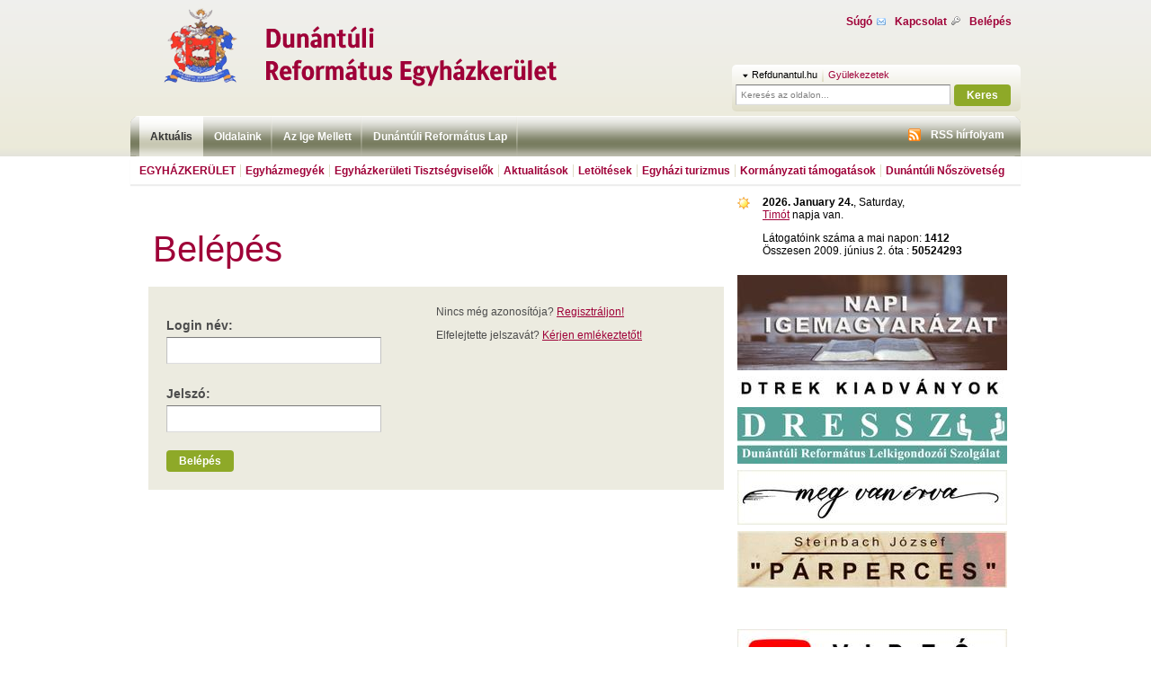

--- FILE ---
content_type: text/html
request_url: http://refdunantul.hu/felhasznalo/belepes/
body_size: 4253
content:
<!DOCTYPE html PUBLIC "-//W3C//DTD XHTML 1.0 Strict//EN" "http://www.w3.org/TR/xhtml1/DTD/xhtml1-strict.dtd">
<html xmlns="http://www.w3.org/1999/xhtml" xml:lang="en" lang="en">


<head>
	<title>Dunántúli Református Egyházkerület</title>
	<meta http-equiv="content-type" content="text/html; charset=utf-8" />
	<meta name="description" content="" />
	<meta name="keywords" content="" />
	<meta http-equiv="X-UA-Compatible" content="IE=edge,chrome=1" />
	<link rel="stylesheet" type="text/css" href="/public/main/css/layouts/default-article.css" media="screen" />
	<link rel="stylesheet" type="text/css" href="/public/main/css/layouts/default-mobile.css" media="screen,handheld" />
	<link rel="profile" href="http://microformats.org/profile/hcard" />
	<link rel="stylesheet" type="text/css" href="/public/common/css/thickbox.css">
	

	<script type="text/javascript" src="/public/main/js/jquery.min.js"></script>
	<script type="text/javascript" src="/public/main/js/script.js"></script>
	<script type="text/javascript" src="/public/common/js/thickbox.js"></script>
	
	<script type="text/javascript">
	$(document).ready(function() {
		var date_today = new Date();
var date_now = date_today.getTime();
$('#calendar-content').load('/esemeny/naptar/2026/01/?ts=' + date_now  );
$('#calendar_select_year').val('2026');
$('#calendar_select_month').val('01');


		
	});
	</script>

	<script type="text/javascript">

	  var _gaq = _gaq || [];
	  _gaq.push(['_setAccount', 'UA-33794585-1']);
	  _gaq.push(['_setDomainName', 'refdunantul.hu']);
	  _gaq.push(['_trackPageview']);

	  (function() {
		var ga = document.createElement('script'); ga.type = 'text/javascript'; ga.async = true;
		ga.src = ('https:' == document.location.protocol ? 'https://ssl' : 'http://www') + '.google-analytics.com/ga.js';
		var s = document.getElementsByTagName('script')[0]; s.parentNode.insertBefore(ga, s);
	  })();

	</script>
</head>

<body>

	<div id="header">
	<a href="/"><img src="/public/main/images/default/logo.gif" alt="Dunántúli Református Egyházkerület" class="logo" /></a>

	<ul class="nav">
		<!--<li class="lang">Magyar / <a href="#">English</a></li>-->
		<li><a href="#">Súgó</a></li>
		<li class="contact"><a href="/cikk/mutat/kapcsolat/">Kapcsolat</a></li>
		
		<li class="login"><a href="/felhasznalo/belepes/">Belépés</a></li>
		
	</ul>

	<form action="/kereses/">
	<fieldset>

		<ul class="searchTab">
			<li class="sel" data-url="/kereses/"><a href="#">Refdunantul.hu</a></li>
			<li><img src="/public/main/images/icons/search-sep.gif" alt="" /></li>
			<li data-url="/kereses-gyulekezetek/"><a href="#">Gyülekezetek</a></li>
		</ul>
		<input type="text" name="q" value="Keresés az oldalon..." />
		<button type="submit">Keres</button>

	</fieldset>
</form>
</div>

	<ul id="menu">
	<li class="sel"><a href="/">Aktuális</a></li>
	<li><a href="/aloldal/lista/?k=2">Oldalaink</a></li>
	<li><a href="http://igemellett.blog.hu" target="_blank">Az Ige Mellett</a></li>
	
    <li><a href="/reflap/lista/">Dunántúli Református Lap</a></li>
	<li class="rss"><a href="/rss/">RSS hírfolyam</a></li>
</ul>

	<ul id="submenu">
	
		<li>
			
			
			<a href="/cikk/mutat/egyhazkerulet-puspoki-hivatal-kozgyules-tanacs/">Egyházkerület</a>
			
			
			
			<ul>
			
				<li><a href="/cikk/mutat/puspoki-hivatal/">Püspöki Hivatal</a></li>
			
				<li><a href="/cikk/mutat/az-egyhazkeruleti-kozgyules-tagjai/">Egyházkerületi Közgyűlés</a></li>
			
				<li><a href="/cikk/mutat/egyhazkeruleti-tanacs-1/">Egyházkerületi Tanács</a></li>
			
				<li><a href="/cikk/mutat/lelkipasztori-cimtar/">Lelkipásztori címtár </a></li>
			
			</ul>
			
		</li>
	
		<li>
			
			
			<a href="/cikk/mutat/egyhazmegyek/">Egyházmegyék</a>
			
			
			
			<ul>
			
				<li><a href="/cikk/mutat/a-mezofoldi-egyhazmegye/">Mezőföldi Egyházmegye</a></li>
			
				<li><a href="/cikk/mutat/az-orsegi-egyhazmegye/">Őrségi Egyházmegye</a></li>
			
				<li><a href="/cikk/mutat/papai-egyhazmegye/">Pápai Egyházmegye</a></li>
			
				<li><a href="/cikk/mutat/somogyi-egyhazmegye/">Somogyi Egyházmegye </a></li>
			
				<li><a href="/cikk/mutat/tatai-egyhazmegye/">Tatai Egyházmegye</a></li>
			
				<li><a href="/cikk/mutat/veszpremi-egyhazmegye/">Veszprémi Egyházmegye</a></li>
			
			</ul>
			
		</li>
	
		<li>
			
			
			<a href="/cikk/mutat/egyhazkeruleti-tisztsegviselok/">Egyházkerületi Tisztségviselők</a>
			
			
			
			<ul>
			
				<li><a href="/cikk/mutat/az-egyhazkerulet-elnoksege/">Elnökség</a></li>
			
				<li><a href="/cikk/mutat/egyhazkeruleti-birosag/">Egyházkerületi Bíróság</a></li>
			
				<li><a href="/cikk/mutat/szamvizsgalo-bizottsag/">Számvizsgáló Bizottság</a></li>
			
				<li><a href="/cikk/mutat/szakeloadok-1/">Szakelőadók</a></li>
			
				<li><a href="/cikk/mutat/zsinati-kepviselok/">Zsinati képviselők</a></li>
			
				<li><a href="/cikk/mutat/alkotmanyozo-zsinat-tagjai/">Alkotmányozó Zsinat tagjai</a></li>
			
				<li><a href="/cikk/mutat/keruleti-tisztsegviselok/">Kerületi tisztségviselők</a></li>
			
			</ul>
			
		</li>
	
		<li>
			
			
				
					<a href="/hir/lista/hir/">Aktualitások</a>
				
			
			
			
			<ul>
			
				<li><a href="/hir/lista/hir/">Hírek</a></li>
			
				<li><a href="/cikk/mutat/eucharistia-es-vizualis-kultura-konferencia-sarospatakon/">Hirdetőfal</a></li>
			
				<li><a href="/cikk/mutat/evangeliumhirdetes-a-valtozo-vilagban-lelkesztovabbkepzes-a-dunantuli-reformatus-egyhazkeruletben/">„Hitvalló életünk és a II. Helvét hitvallás“ - Lelkésztovábbképzés a Pápai Református Teológiai Akadémián</a></li>
			
				<li><a href="/hir/lista/kantorkepzo/">Kántorképző</a></li>
			
				<li><a href="/cikk/mutat/adatkezelesi-tajekoztato/">Adatkezelési tájékoztató</a></li>
			
			</ul>
			
		</li>
	
		<li>
			
			
			<a href="/letoltes/lista/letoltesek/">Letöltések</a>
			
			
			
		</li>
	
		<li>
			
			
			<a href="/turisztika/index/">Egyházi turizmus</a>
			
			
			
			<ul>
			
				<li><a href="/turisztika/informacio/lista/szallasok/">Szállások</a></li>
			
				<li><a href="/turisztika/informacio/lista/programok/">Programok</a></li>
			
				<li><a href="/turisztika/ajanlat/lista/">Ajánlatok</a></li>
			
				<li><a href="/turisztika/informacio/lista/latnivalok/">Látnivalók</a></li>
			
			</ul>
			
		</li>
	
		<li>
			
			
			<a href="/hir/lista/palyazat/">Kormányzati támogatások </a>
			
			
			
		</li>
	
		<li>
			
			
			<a href="/hir/lista/dunantuli-noszovetseg/">Dunántúli Nőszövetség</a>
			
			
			
			<ul>
			
				<li><a href="/hir/lista/alapszabaly-es-szmsz/">Alapszabály és SZMSZ</a></li>
			
				<li><a href="/hir/lista/noszovetsegi-bemutatkozasok/">Nőszövetségi bemutatkozások</a></li>
			
				<li><a href="/hir/lista/noszovetsegi-hirek/">Nőszövetségi hírek</a></li>
			
			</ul>
			
		</li>
	
</ul>

	<div id="content">

		<div class="content ">
			

			

<div class="content">

			<form action="/felhasznalo/belepes/" method="post" class="loginreg">

				<h2>Belépés</h2>

				<fieldset>

					<div class="splitwrap">

						<div class="split50">
							<p><label for="id_username">Login név:</label> <input id="id_username" type="text" name="username" maxlength="30" /></p>
<p><label for="id_password">Jelszó:</label> <input type="password" name="password" id="id_password" /></p>

							<button type="submit">Belépés</button>
						</div>

						<div class="split50">
							<p>Nincs még azonosítója? <a href="/felhasznalo/regisztral/">Regisztráljon!</a></p>
							<p>Elfelejtette jelszavát? <a href="/felhasznalo/emlekezteto/">Kérjen emlékeztetőt!</a></p>
							<input type="hidden" name="transferurl" value="/" />
						</div>

					</div>

				</fieldset>
			</form>

		</div>


		</div>

		<div class="right">

			<div class="date">
<p>
	<strong>2026. January 24.</strong>, Saturday,<br />
		<a href="#" title="görög eredetű; jelentése: Isten becsülője.">Timót</a>
		
		
		napja van.
	</p>
	<p>
		Látogatóink száma a mai napon: <strong>1412</strong><br/>
		Összesen 2009. június 2. óta : <strong>50524293</strong>
	</p>
</div>
			
            







































			
			
				<div id="top-banners" style="overflow: hidden;margin: 20px 0 0 0; text-align: center;">
	
	
	<div class="banner120" data-title="Banner" style="margin-bottom: 5px;"><a href="/banner/visit/463/" target="_blank"  title="Napi igemagyarázat" ><img src="http://www.refdunantul.hu/data/banners/2022/02/02/Napi_igemagyarázat_banner.jpg" border="0" width="300" height="106"></a></div>
	
	
	
	<div class="banner120" data-title="Banner" style="margin-bottom: 5px;"><a href="/banner/visit/461/" target="_blank"  title="<span>A Dunántúli Református Egyházkerület gondozásában megjelent kiadványok</span>" ><img src="http://www.refdunantul.hu/data/banners/2021/11/08/KIADVÁNYOK.jpg" border="0" width="300" height="27"></a></div>
	
	
	
	<div class="banner120" data-title="Banner" style="margin-bottom: 5px;"><a href="/banner/visit/485/" target="_blank"  title="<p><strong><strong>Dunántúli Református Lelkigondozói Szolgálat</strong></strong></p>" ><img src="http://www.refdunantul.hu/data/banners/2024/11/26/DRESSZ_banner.jpg" border="0" width="300" height="63"></a></div>
	
	
	
	<div class="banner120" data-title="Banner" style="margin-bottom: 5px;"><a href="/banner/visit/452/" target="_blank"  title="Meg van írva" ><img src="http://www.refdunantul.hu/data/banners/2021/04/25/megvanirvabanner_.jpg" border="0" width="300" height="61"></a></div>
	
	
	
	<div class="banner120" data-title="Banner" style="margin-bottom: 5px;"><a href="/banner/visit/437/" target="_blank"  title="Párperces" ><img src="http://www.refdunantul.hu/data/banners/2021/11/08/párpercesbanner_21_11_08.jpg" border="0" width="300" height="63"></a></div>
	
	
	
	<div class="banner120" data-title="Banner" style="margin-bottom: 5px;"><a href="/banner/visit/442/" target="_blank"  title="köz2" ><img src="http://www.refdunantul.hu/data/banners/2021/03/18/köz2.jpg" border="0" width="300" height="9"></a></div>
	
	
	
	<div class="banner120" data-title="Banner" style="margin-bottom: 5px;"><a href="/banner/visit/441/" target="_blank"  title="köz1" ><img src="http://www.refdunantul.hu/data/banners/2021/03/16/köz___.jpg" border="0" width="300" height="16"></a></div>
	
	
	
	<div class="banner120" data-title="Banner" style="margin-bottom: 5px;"><a href="/banner/visit/427/" target="_blank"  title="<p>VIDEÓINK A refdunantul.hu youtube csatornája</p>" ><img src="http://www.refdunantul.hu/data/banners/2021/03/06/video2.jpg" border="0" width="300" height="74"></a></div>
	
	
	
	<div class="banner120" data-title="Banner" style="margin-bottom: 5px;"><a href="/banner/visit/436/"  title="<p>A PÁPAI REFORMÁTUS KOLLÉGIUM INTÉZMÉNYEI</p>" ><img src="http://www.refdunantul.hu/data/banners/2021/03/06/intézményekfejléc.jpg" border="0" width="300" height="16"></a></div>
	
	
	
	<div class="banner120" data-title="Banner" style="margin-bottom: 5px;"><a href="/banner/visit/431/" target="_blank"  title="Pápai Református Teológiai Akadémia" ><img src="http://www.refdunantul.hu/data/banners/2021/03/06/refi2.jpg" border="0" width="300" height="31"></a></div>
	
	
	
	<div class="banner120" data-title="Banner" style="margin-bottom: 5px;"><a href="/banner/visit/432/" target="_blank"  title="Pápai Református Kollégium" ><img src="http://www.refdunantul.hu/data/banners/2021/03/06/művészetis2.jpg" border="0" width="300" height="30"></a></div>
	
	
	
	<div class="banner120" data-title="Banner" style="margin-bottom: 5px;"><a href="/banner/visit/433/" target="_blank"  title="Dunántúli Református Egyházkerület Tudományos Gyűjteményei" ><img src="http://www.refdunantul.hu/data/banners/2021/03/06/gyüjteméyes1.jpg" border="0" width="300" height="31"></a></div>
	
	
	
	<div class="banner120" data-title="Banner" style="margin-bottom: 5px;"><a href="/banner/visit/434/" target="_blank"  title=""Tánc-Lánc" Alapfokú Művészeti Iskola" ><img src="http://www.refdunantul.hu/data/banners/2021/03/06/táncház2.jpg" border="0" width="300" height="28"></a></div>
	
	
	
	<div class="banner120" data-title="Banner" style="margin-bottom: 5px;"><a href="/banner/visit/435/"  title="Kollégium alja" ><img src="http://www.refdunantul.hu/data/banners/2021/02/18/intézmények6.jpg" border="0" width="300" height="6"></a></div>
	
	
	
	<div class="banner120" data-title="Banner" style="margin-bottom: 5px;"><a href="/banner/visit/443/" target="_blank"  title="köz3" ><img src="http://www.refdunantul.hu/data/banners/2021/03/18/köz2_.jpg" border="0" width="300" height="9"></a></div>
	
	
	
	<div class="banner120" data-title="Banner" style="margin-bottom: 5px;"><a href="/banner/visit/446/" target="_blank"  title="kisfilmek" ><img src="http://www.refdunantul.hu/data/banners/2021/03/22/kisfilmek__.jpg" border="0" width="300" height="55"></a></div>
	
	
	
	<div class="banner120" data-title="Banner" style="margin-bottom: 5px;"><a href="/banner/visit/440/" target="_blank"  title="Reposzt archí" ><img src="http://www.refdunantul.hu/data/banners/2021/03/09/reposzt.jpg" border="0" width="300" height="55"></a></div>
	
	
	
	<div class="banner120" data-title="Banner" style="margin-bottom: 5px;"><a href="/banner/visit/439/" target="_blank"  title="Facebook" ><img src="http://www.refdunantul.hu/data/banners/2021/03/05/faceook.jpg" border="0" width="300" height="49"></a></div>
	
	
	
	<div class="banner120" data-title="Banner" style="margin-bottom: 5px;"><a href="/banner/visit/464/" target="_blank"  title="Ige mellett archívum" ><img src="http://www.refdunantul.hu/data/banners/2022/02/02/Ige_melett_banner3.jpg" border="0" width="300" height="72"></a></div>
	
	
</div>
			
				<div id="top-rotating-banners" class="rotatingBanners" data-timeout="10" style="overflow: hidden ;margin: 20px 0 0 0; text-align: center; height: 165px">
	
	
	
	
	
	
	
	
	
	
	
	
	
	
	
	
	
	
	
	
	
	
	
	
	
	
	
	
	
	
	
	
	
	
	
	
	
	
	
</div>
			

			<div class="splitwrap">

				<div class="split50">

					
					



				</div>
				<div class="split50">

					
					

				</div>
			</div>

			
			

			<div class="rotatingBanners" data-timeout="5" style="text-align: center; height: 300px;">







































</div>

			
		</div>

	</div>


	<div id="footer">
		<ul>
			<li>
				<h2>Egyházkerület</h2>
				<ul>
					<li><a href="/cikk/mutat/a-dunantuli-reformatus-egyhazkerulet/">Egyházkerület</a></li>
					<li><a href="/cikk/mutat/egyhazkerulet-puspoki-hivatal-kozgyules-tanacs/">Egyházkerületi Tisztségviselők</a></li>
					<li><a href="/cikk/mutat/egyhazmegyek/">Egyházmegyék</a></li>
					<li><a href="/cikk/mutat/hasznos-informaciok/">Hasznos Információk</a></li>
					<li><a href="/letoltes/lista/letoltesek/">Letöltések</a></li>
					<li><a href="/tudakozo/">Kapcsolat</a></li>
					<li><a href="/cikk/mutat/impresszum/">Impresszum</a></li>
				</ul>
			</li>
			<li>
				<h2>Aktuális</h2>
				<ul>
					<li><a href="/hir/lista/hir/">Hírek</a></li>
					<li><a href="/hir/lista/ajanlo/">Programok</a></li>
					<li><a href="/hir/lista/palyazat/">Pályázatok</a></li>
					<li><a href="/hir/lista/sajto/">Sajtófigyelő</a></li>
					<li><a href="/forum/lista/">Fórum</a></li>
				</ul>
			</li>
			<li>
				<h2>Oldalaink</h2>
				<ul>
					<li><a href="http://igemellett.blog.hu" target="_blank">Ige Mellett</a></li>
					<li><a href="http://refkozelet.blogspot.com/" target="_blank">Dunántúli Református Közélet</a></li>
					<li><a href="http://www.rend.hu" target="_blank">REND</a></li>
				</ul>

			</li>
			<li>
				<h2>Dunántúli Református Lap</h2>

                <ul>
                    
                </ul>



			</li>
		</ul>
		<div class="logo">
			<img src="/public/main/images/default/logo-small.png" alt="Dunántúli Református Egyházkerület"/>
			<a href="/" class="more">Tovább az oldalra</a>
			<a href="/cikk/mutat/kapcsolat/" class="email">E-mailt küld</a>
		</div>


	</div>

</body>

</html>




--- FILE ---
content_type: text/css
request_url: http://refdunantul.hu/public/main/css/layouts/default-article.css
body_size: 3129
content:
@import url("default.css");

.article {

}

	.article h1 {
		font-size: 4em;
		color: #9F0038;
		font-family: georgia, "times new roman", sans;
		margin: 30px 0 30px 5px;
	}

	.article cite {
		color: #888;
		display: block;
		border-bottom: 1px solid #ECEBE0;
		padding-bottom: 10px;
		padding-left: 5px;
	}

		.article cite a {
			color: #5D6A2D;
		}

	.article .lead {
		font-weight: bold;
		font-size: 1.6em;
	}

	.article p {
		margin: 20px 20px 10px 5px;
		font-size: 1.4em;
		line-height: 1.4em;
		color: #4C4C4C;
	}

		.article p img {
			border: 3px solid #CED2C0;
		}
		
/*	.article p + p {
		text-indent: 30px;
	}
	
	.article p + p img {
		margin-left: -30px;
	}
*/
		.article p em {
			font-style: italic;
			color: #606060;
			font-size: 0.85em;
		}

	.article p a em {
		color: #9F0038;
	}
	
	.article p.topic {
		font-size: 1.1em;
	}
	
		.article p.topic strong {
			clear: both;
			display: block;
		}
	
	.article ul {
		margin: 20px 0 0 40px;
	}

		.article ul li {
			font-size: 1.4em;
			list-style: disc outside;
			line-height: 1.4em;
		}

			.article ul li a {

			}

	.article div.gallery {
		background: #ecebe0;
		background: -moz-linear-gradient(top, #ecebe0 0%, #ecebe0 93%, #e0dfd4 100%);
		background: -webkit-gradient(linear, left top, left bottom, color-stop(0%,#ecebe0), color-stop(93%,#ecebe0), color-stop(100%,#e0dfd4));
		background: -webkit-linear-gradient(top, #ecebe0 0%,#ecebe0 93%,#e0dfd4 100%);
		background: -o-linear-gradient(top, #ecebe0 0%,#ecebe0 93%,#e0dfd4 100%);
		background: -ms-linear-gradient(top, #ecebe0 0%,#ecebe0 93%,#e0dfd4 100%);
		filter: progid:DXImageTransform.Microsoft.gradient( startColorstr='#ECEBE0', endColorstr='#E0DFD4',GradientType=0 );
		background: linear-gradient(top, #ecebe0 0%,#ecebe0 93%,#e0dfd4 100%);
		
		margin-top: 8px;
		overflow: hidden;
		padding: 5px;
	}
	
		.article div.gallery .photo {
			float: left;
		}
		
			.article div.gallery .photo img {
				margin-right: 10px;
			}
			
		.article div.gallery .details {
			 width: 470px;
		}
		
			.article div.gallery .details h3 {
				font-size: 1.2em;
				font-weight: bold;
			}
			
			.article div.gallery .details p {
				margin-left: 0;
			}
	
	.article .cikk {
		font-size: 1.2em;
	}
	
		.article .cikk h3 {
			font-weight: bold;
		}
	
#content .content div[id^="hir"] {
	}
	#content .content div[id^="hir"] h3 {
	    font-size: 1.8em;
	    margin-top: 15px;
	    padding: 0;
	}
		#content .content div[id^="hir"] h3 a {
		    font-family: Arial,sans-serif;
		    text-decoration: none;
		    color: #9F0038;
		}
	#content .content div[id^="hir"] cite {
		color: #888;
	}

		#content .content div[id^="hir"] cite a {
			color: #5D6A2D;
		}


	#content .content div[id^="hir"] p {
	    font-size: 1.3em;
	    margin-top: 5px;
	}
	
	#content .content div[id^="hir"] p.more {
		font-size: 1.2em;
		margin-top: 5px;
	}
	
		#content .content div[id^="hir"] p.more a {
			color: #5D6A2D;
		}
		
	#content .content .pagination {
		margin-top: 50px;
		font-size: 1.1em;
		text-align: center;
	}
	
		#content .content .pagination span,
		#content .content .pagination a {
			padding: 2px;
		}
		
		#content .content .pagination .current {
			font-size: 1.2em;
			font-weight: bold;
		}
		
		#content .content .pagination .prev {
			padding-right: 15px;
		}

		#content .content .pagination .next {
			padding-left: 15px;
		}


.content.gallery h1 {
	font-size: 4em;
	color: #9F0038;
	font-family: georgia, "times new roman", sans;
	margin: 30px 0 30px 5px;
}

.content.gallery p {
	margin: 20px 20px 10px 5px;
	font-size: 1.4em;
	line-height: 1.4em;
	color: #4C4C4C;
}


.content.gallery ul {

}

	.content.gallery ul li {
		float: left;
		list-style: none;
	}	
		.content.gallery ul li a {
		
		}
	
			.content.gallery ul li a img {
				margin: 10px 10px 0 0;
				border: 3px solid #ECEBE0;
			}
			
			.content.gallery ul li a:hover img {
				border-color: #9F0038;
			}

.share {
	text-align: right;
}

	.share img {
		border: 0 !important;
	}

#funkcio {
	float: right;
}
#funkcio a {
    background-color: #8EA928;
    color: #FFFFFF;
    float: left;
    font-weight: bold;
    margin: 0 0 0 5px;
    padding: 5px 8px;
    text-decoration: none;
    -moz-border-radius: 4px;
    -webkit-border-radius: 4px;
    border-radius: 4px;
}

#general h1 {
	color: #9F0038;
	font-family: georgia,"times new roman",sans;
	font-size: 4em;
	margin: 30px 0 0px 5px;
}


.sheet {
	background: #ffffff; /* Old browsers */
	background: -moz-linear-gradient(top, #ffffff 0%, #efeee3 48%, #efeee3 100%); /* FF3.6+ */
	background: -webkit-gradient(linear, left top, left bottom, color-stop(0%,#ffffff), color-stop(48%,#efeee3), color-stop(100%,#efeee3)); /* Chrome,Safari4+ */
	background: -webkit-linear-gradient(top, #ffffff 0%,#efeee3 48%,#efeee3 100%); /* Chrome10+,Safari5.1+ */
	background: -o-linear-gradient(top, #ffffff 0%,#efeee3 48%,#efeee3 100%); /* Opera11.10+ */
	background: -ms-linear-gradient(top, #ffffff 0%,#efeee3 48%,#efeee3 100%); /* IE10+ */
	filter: progid:DXImageTransform.Microsoft.gradient( startColorstr='#FFFFFF', endColorstr='#E0DEC7',GradientType=0 ); /* IE6-9 */
	background: linear-gradient(top, #ffffff 0%,#efeee3 48%,#efeee3 100%); /* W3C */
	-moz-border-radius: 5px;
	-webkit-border-radius: 5px;
	border-radius: 5px;
	padding: 0 15px 12px 15px;
}

.sheet table {
	margin: 20px 0 0 0;
}

	.sheet table tr td {
		padding: 2px 10px;
		font-size: 1.2em;
	}
		.sheet table tr th label {
			font-size: 1.2em;
		}

		

			.sheet table tr td textarea,
			.sheet table tr td input {
				font-size: 1em;
				color: #7f7f7f;
				float: left;
				margin: 0;
				padding: 5px;
				width: 250px !important;
				border-bottom: 1px solid #ddd;
				border-left: 1px solid #c4c4c4;
				border-right: 1px solid #c4c4c4;
				border-top: 1px solid #7d7d7d;
				background-color: #fff;
				
				-moz-box-shadow: 0px 0px 1px #c4c4c4 inset;
				-webkit-box-shadow: 0px 0px 1px #c4c4c4 inset;
				box-shadow: 0px 0px 1px #c4c4c4 inset;
			}
			
			.sheet table tr td span {
				float: left;
				clear: both;
				font-size: 0.8em;
			}
			
			.sheet table tr td a {
				float: left;
				background-color: #8ea928;
				color: #fff;
				font-weight: bold;
				border: 0;
				padding: 5px 14px;
				margin: 20px 15px 0 -10px;
				
				-moz-border-radius: 4px;
				-webkit-border-radius: 4px;
				border-radius: 4px;
				font-size: 12px;
				text-decoration: none;
			}
			
			.sheet button {
				background-color: #8ea928;
				color: #fff;
				font-weight: bold;
				border: 0;
				padding: 5px 14px;
				margin: 15px 0 0 0;
				cursor: pointer;
				
				-moz-border-radius: 4px;
				-webkit-border-radius: 4px;
				border-radius: 4px;
				font-size: 12px;
			}

#toptab {

}

	#toptab ul {
		overflow: hidden;
		margin: 10px 0 0 0;
		border-bottom: 2px solid #eee;
	}
		#toptab ul .selected h3 a {
			background: #ffffff; /* Old browsers */
			background: -moz-linear-gradient(top, #ffffff 0%, #efeee3 48%, #efeee3 100%); /* FF3.6+ */
			background: -webkit-gradient(linear, left top, left bottom, color-stop(0%,#ffffff), color-stop(48%,#efeee3), color-stop(100%,#efeee3)); /* Chrome,Safari4+ */
			background: -webkit-linear-gradient(top, #ffffff 0%,#efeee3 48%,#efeee3 100%); /* Chrome10+,Safari5.1+ */
			background: -o-linear-gradient(top, #ffffff 0%,#efeee3 48%,#efeee3 100%); /* Opera11.10+ */
			background: -ms-linear-gradient(top, #ffffff 0%,#efeee3 48%,#efeee3 100%); /* IE10+ */
			filter: progid:DXImageTransform.Microsoft.gradient( startColorstr='#FFFFFF', endColorstr='#E0DEC7',GradientType=0 ); /* IE6-9 */
			background: linear-gradient(top, #ffffff 0%,#efeee3 48%,#efeee3 100%); /* W3C */
			color: #333;
		}

		#toptab ul li {
			float: left;
			padding: 0;
			background-color: transparent;
			border-bottom: 0;
		}

		
				#toptab ul li h3 a {
					display: block;
					padding: 10px 15px;
					font-size: 1.3em;
					font-weight: bold;
					text-decoration: none;
				}

		.clearer {
			clear: both;
		}


#filterform button {
	margin: 0;
}

.content.digit h5 {
	font-size: 1.3em;
	font-weight: bold;
	color: #9F0038;
	font-family: Georgia, "Times New Roman", sans;
	margin: 20px 0 10px 0;
}

.content.digit {
	font-size: 1.2em;
}

.content.digit ul.selector {
	float: left;
	width: 212px;
	height: 114px;
	margin: 0px 10px 0px 0px;
	padding: 0px;
	overflow: auto;
	border: 1px solid #e1dfcf;
}

	.content.digit ul.selector li a {
		text-decoration: none;
		
	}

.content.digit ul#last.selector {
	margin: 0px;
}

.content.digit ul li {
	padding: 4px 20px 2px 10px;
	border-bottom: 1px solid #e1dfcf;
	background: #edece2 url(/public/main/images/icons/selector_arrow_off.gif) no-repeat 193px 7px;
}

.content.digit ul li.selected {
	font-weight: bold;
	color: #fff;
	background: #9bd132 url(/public/main/images/icons/selector_arrow_on.gif) no-repeat 193px 7px;
}

.content.digit ul li.selected a {
	color: #fff;
}

.content.digit div.text {
	margin: 0px;
	padding: 14px 0px 14px 0px;
}


/* MÃ©dia MÅ±sor lista */

.digit div.mediaMusor {
	padding: 7px 15px 5px 15px;
	border-top: 1px solid #d4d3c9;
	
	
	background: #efeee3;
background: #efeee3;
background: -moz-linear-gradient(top, #efeee3 0%, #ffffff 28%);
background: -webkit-gradient(linear, left top, left bottom, color-stop(0%,#efeee3), color-stop(28%,#ffffff));
background: -webkit-linear-gradient(top, #efeee3 0%,#ffffff 28%);
background: -o-linear-gradient(top, #efeee3 0%,#ffffff 28%);
background: -ms-linear-gradient(top, #efeee3 0%,#ffffff 28%);
filter: progid:DXImageTransform.Microsoft.gradient( startColorstr='#efeee3', endColorstr='#ffffff',GradientType=0 );
background: linear-gradient(top, #efeee3 0%,#ffffff 28%);}

.digit div.mediaMusor div.icons {
	float: left;
	width: 31px;
	padding: 0px;
}

.digit div.mediaMusor div.icons div.rm {
	float: left;
	width: 17px;
	height: 14px;
	background: transparent url(/public/main/images/icons/rm.gif) no-repeat;
	cursor: pointer;
}

.digit div.mediaMusor div.icons div.video {
	float: left;
	width: 17px;
	height: 14px;
	background: transparent url(/public/main/images/icons/video.gif) no-repeat;
	cursor: pointer;
}

.digit div.mediaMusor div.icons div.photo {
	float: left;
	width: 17px;
	height: 14px;
	background: transparent url(/public/main/images/icons/photo.gif) no-repeat;
	cursor: pointer;
}

.digit div.mediaMusor div.icons div.mp3 {
	float: left;
	width: 14px;
	height: 14px;
	background: transparent url(/public/main/images/icons/mp3.gif) no-repeat;
	cursor: pointer;
}

	/*nagyobb 32x32-es ikonok*/

.digit div.mediaMusor div.icons div.doc {
	float: left;
	width: 32px;
	height: 32px;
	background: transparent url(/public/main/images/icons/dokumentumtar_doc.png) no-repeat;
	cursor: pointer;
}

.digit div.mediaMusor div.icons div.xls {
	float: left;
	width: 32px;
	height: 32px;
	background: transparent url(/public/main/images/icons/dokumentumtar_xls.png) no-repeat;
	cursor: pointer;
}

.digit div.mediaMusor div.icons div.pdf {
	float: left;
	width: 32px;
	height: 32px;
	background: transparent url(/public/main/images/icons/dokumentumtar_pdf.png) no-repeat;
	cursor: pointer;
}

.digit div.mediaMusor div.musor {
	float: right;
	width: 900px;
	padding: 0px 5px 0px 0px;
	color: #889fa9;
}

.digit div.mediaMusor p {
	margin: 0px;
	padding: 5px 15px 3px 0px;
	color: #000;
	border-top: 1px solid #efefef;
}

.digit div.mediaMusor p span {
	font-weight: bold;
}


/* DigitÃ¡lis kiÃ¡llÃ­tÃ¡sok specifikus */
.digit div#salons {
	margin: 0px;
	padding: 30px 40px 20px 30px;
	color: #fff;
	border-bottom: 1px solid #e1dfcf;
}

.digit div#salons div#photo {
	width: 570px;
	float: left;
	margin: 0px 0px 0px 0px;
}

.digit div#salons div#photo img {
	margin: 0px;
	padding: 0px;
	border: 10px solid #fff;
}

.digit div#salons div#photo a:hover img {
	border: 10px solid #000;
}

.digit div#salons div#name {
	width: 300px;
	float: right;
	padding: 4px 0px 10px 0px;
	font-size: 1.8em;
}

.digit div#salons h5 {
	width: 300px;
	float: right;
	padding-bottom: 10px;
	font-size: 2.8em;
	line-height: 1em;
	font-weight: bold;
	border-bottom: 3px double #fff;
}

.digit div#salons div#details {
	width: 300px;
	float: right;
	padding: 0px 0px 10px 0px;
	font-size: 1.2em;
	line-height: 1.5em;
}

.digit div#salons div#details a {
	font-weight: bold;
	color: #fff;
}

.digit div#salonscopyright {
	margin: 0px;
	padding: 10px 40px 8px 30px;
	font-size: 0.9em;
	color: #fff;
	background-color: #000;
}

	/* thumbnails */

.digit div#salons div#photo div#thumbs {
	float: left;
	width: 570px;
	height: 117px;
	margin: 2px 20px 0px 0px;
	white-space: nowrap;
	overflow: auto;
	overflow-y: hidden;
}

.digit div#salons div#photo div#thumbs img {
	margin: 0px 3px 0px 0px;
	padding: 0px;
	border: 2px solid #fff;
}

.digit div#salons div#photo div#thumbs a:hover img {
	border: 2px solid #000;
}

#feltoltoform {
	display: none;
}


.digit div#filter ul {
	float: left;
	margin: 0px;
	padding: 0px 15px 0px 0px;
}

.digit div#filter ul li {
	list-style-type: none;
	float: left;
	width: 80px;
	height: 20px;
	padding: 44px 0px 0px 0px;
	font-weight: bold;
	text-align: center;
	border: 0;
}

.digit div#filter ul li a {
	color: #a02112;
}

.digit div#filter ul li.selected a {
	color: #5d6a2d;
}



.digit div#filter ul li#hang {
	background: transparent url(/public/main/images/icons/mediatar_hang_off.gif) no-repeat -17px 0px;
}

.digit div#filter ul li#video {
	background: transparent url(/public/main/images/icons/mediatar_video_off.gif) no-repeat -2px 0px;
}

.digit div#filter ul li#kep {
	background: transparent url(/public/main/images/icons/mediatar_kep_off.gif) no-repeat -4px 0px;
}

.digit div#filter ul li#hang.selected {
	background: transparent url(/public/main/images/icons/mediatar_hang_on.gif) no-repeat -17px 0px;
}

.digit div#filter ul li#video.selected {
	background: transparent url(/public/main/images/icons/mediatar_video_on.gif) no-repeat -2px 0px;
}

.digit div#filter ul li#kep.selected {
	background: transparent url(/public/main/images/icons/mediatar_kep_on.gif) no-repeat -4px 0px;
}




.gallery {
	padding: 10px 15px 8px 15px;
	border-top: 1px solid #d4d3c9;
	background: #efeee3;
	background: #efeee3;
	background: -moz-linear-gradient(top, #efeee3 0%, #ffffff 28%);
	background: -webkit-gradient(linear, left top, left bottom, color-stop(0%,#efeee3), color-stop(28%,#ffffff));
	background: -webkit-linear-gradient(top, #efeee3 0%,#ffffff 28%);
	background: -o-linear-gradient(top, #efeee3 0%,#ffffff 28%);
	background: -ms-linear-gradient(top, #efeee3 0%,#ffffff 28%);
	filter: progid:DXImageTransform.Microsoft.gradient( startColorstr='#efeee3', endColorstr='#ffffff',GradientType=0 );
	background: linear-gradient(top, #efeee3 0%,#ffffff 28%);
}

	.gallery .photo {
		float: left;
		padding-right: 10px;
	}

		.gallery .photo .thickbox {
			border: 2px solid #889FA9;
			float: left;
		}
		
		.gallery .photo .thickbox:hover {
			border-color: #8EA928;
		}

			.gallery .photo .thickbox img {
				float: left;
			}

	.gallery .details {
		float: right;
		width: 790px;
	}

		.gallery .details h3 {
			font-size: 1.6em;
		}

#general {

}

#general .info {
	font-size: 0.95em;
	color: #889FA9;
}

	.gallery .details p {
		font-size: 1.1em;
		margin: 10px 0;
	}

	
	.gallery .details .piece {
		font-size: 0.99em;
	}

		.gallery .details .piece a {

		}

	.gallery .details .thickbox {

	}




	
		


--- FILE ---
content_type: application/javascript
request_url: http://refdunantul.hu/public/main/js/script.js
body_size: 908
content:
$(document).ready(function(){
	Forms.init();
	searchTab.init();
	ToggleContent.init();
	RotatingBanners.init();
});

var Forms = {
	init: function() {

		// inputs
		$('form:not(.sheet) input').each(function() {
			var th = $(this);

			th.data('val', th.val());

			th.focus(
					function(e) {
						if (th.data('val') == th.val()) {
							th.val('');
						}
					}).blur(function() {
				if (th.val() == '') {
					th.val(th.data('val'));
				}

			});
		});

	}
};

var searchTab = {
	init: function(){
		$('.searchTab li').click(function(e){
			e.preventDefault();
			var idx = $('.searchTab li').index(this);
			$('.searchTab li').eq(idx).addClass('sel').siblings().removeClass();
			$(this).parents('form').attr('action', $(this).data('url'));

		});
	}
}

var ToggleContent = {
	init: function(){
		$('[id$=_toggle]').each(function(){
			var th = $(this);
			var id = th.attr('id').replace('_toggle', '');

			th.click(function(e){
				e.preventDefault();


				if ($('#'+id).css('display') == 'none'){
					$('#'+id).slideDown(300);
				} else {
					$('#'+id).slideUp(300);
				}

			});
		});
	}
}

var RotatingBanners = {
	current: [],
	timer: [],
	init:function(){
		if ($('.rotatingBanners').length > 0){
			var rb = $('.rotatingBanners');

			rb.each(function(k) {
				var banners = $(this).find('.banner');
				var th = $(this);

				RotatingBanners.timer[k] = function(){
					setTimeout(function(){
						banners.eq(RotatingBanners.current[k]).fadeOut(300);
						if (RotatingBanners.current[k] < banners.length-1){
							RotatingBanners.current[k]++;
						} else {
							RotatingBanners.current[k] = 0;
						}
						banners.eq(RotatingBanners.current[k]).fadeIn(300);
						RotatingBanners.timer[k]();
					},th.data('timeout')*1000);
				}
				RotatingBanners.timer[k]();
			});


		}

	}
}



function reload_calendar(){
	var year = $('#calendar_select_year').val();
	var month = $('#calendar_select_month').val();
	var date_today = new Date();
	var date_now = date_today.getTime();
	$('#calendar-content').load('/esemeny/naptar/' + year + '/' + month + '/?ts=' + date_now);
}

function openCalendarEvent( url ){
	window.open(url, 'winCalendar', 'width=360,height=300,toolbar=no,location=no,directories=no,status=no,menubar=no,scrollbars=yes,resizable=yes,copyhistory=no');
}
